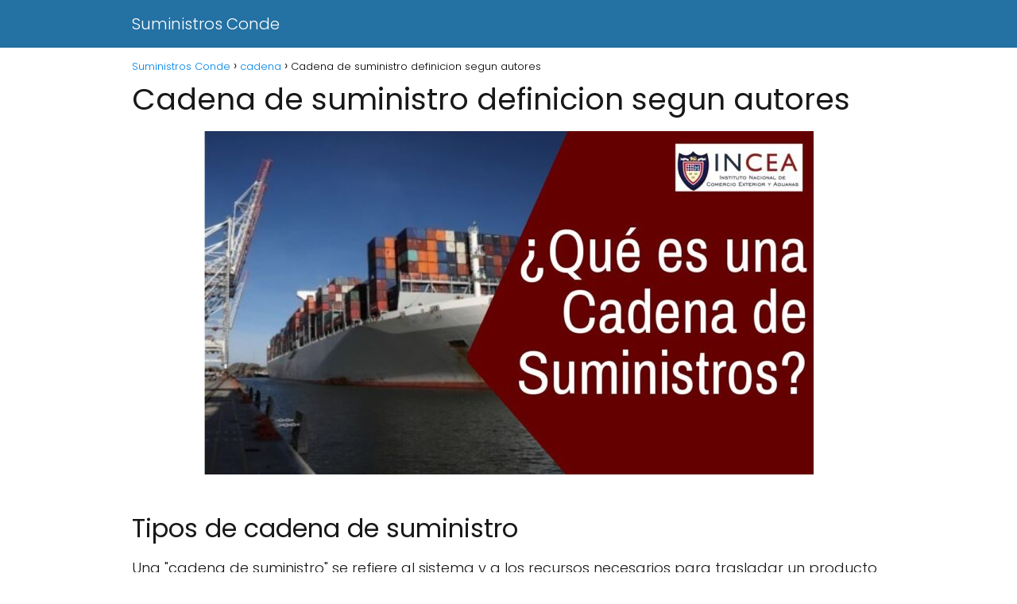

--- FILE ---
content_type: text/html; charset=UTF-8
request_url: https://suministrosconde.es/cadena/cadena-de-suministro-definicion-segun-autores/
body_size: 17218
content:
<!DOCTYPE html><html lang="es" id="html" prefix="og: https://ogp.me/ns#"><head><meta charset="UTF-8"/>
<script>var __ezHttpConsent={setByCat:function(src,tagType,attributes,category,force,customSetScriptFn=null){var setScript=function(){if(force||window.ezTcfConsent[category]){if(typeof customSetScriptFn==='function'){customSetScriptFn();}else{var scriptElement=document.createElement(tagType);scriptElement.src=src;attributes.forEach(function(attr){for(var key in attr){if(attr.hasOwnProperty(key)){scriptElement.setAttribute(key,attr[key]);}}});var firstScript=document.getElementsByTagName(tagType)[0];firstScript.parentNode.insertBefore(scriptElement,firstScript);}}};if(force||(window.ezTcfConsent&&window.ezTcfConsent.loaded)){setScript();}else if(typeof getEzConsentData==="function"){getEzConsentData().then(function(ezTcfConsent){if(ezTcfConsent&&ezTcfConsent.loaded){setScript();}else{console.error("cannot get ez consent data");force=true;setScript();}});}else{force=true;setScript();console.error("getEzConsentData is not a function");}},};</script>
<script>var ezTcfConsent=window.ezTcfConsent?window.ezTcfConsent:{loaded:false,store_info:false,develop_and_improve_services:false,measure_ad_performance:false,measure_content_performance:false,select_basic_ads:false,create_ad_profile:false,select_personalized_ads:false,create_content_profile:false,select_personalized_content:false,understand_audiences:false,use_limited_data_to_select_content:false,};function getEzConsentData(){return new Promise(function(resolve){document.addEventListener("ezConsentEvent",function(event){var ezTcfConsent=event.detail.ezTcfConsent;resolve(ezTcfConsent);});});}</script>
<script>if(typeof _setEzCookies!=='function'){function _setEzCookies(ezConsentData){var cookies=window.ezCookieQueue;for(var i=0;i<cookies.length;i++){var cookie=cookies[i];if(ezConsentData&&ezConsentData.loaded&&ezConsentData[cookie.tcfCategory]){document.cookie=cookie.name+"="+cookie.value;}}}}
window.ezCookieQueue=window.ezCookieQueue||[];if(typeof addEzCookies!=='function'){function addEzCookies(arr){window.ezCookieQueue=[...window.ezCookieQueue,...arr];}}
addEzCookies([{name:"ezoab_413095",value:"mod112-c; Path=/; Domain=suministrosconde.es; Max-Age=7200",tcfCategory:"store_info",isEzoic:"true",},{name:"ezosuibasgeneris-1",value:"06fa168d-85ca-4cd6-44ea-8cca7f2abb00; Path=/; Domain=suministrosconde.es; Expires=Sun, 24 Jan 2027 22:08:34 UTC; Secure; SameSite=None",tcfCategory:"understand_audiences",isEzoic:"true",}]);if(window.ezTcfConsent&&window.ezTcfConsent.loaded){_setEzCookies(window.ezTcfConsent);}else if(typeof getEzConsentData==="function"){getEzConsentData().then(function(ezTcfConsent){if(ezTcfConsent&&ezTcfConsent.loaded){_setEzCookies(window.ezTcfConsent);}else{console.error("cannot get ez consent data");_setEzCookies(window.ezTcfConsent);}});}else{console.error("getEzConsentData is not a function");_setEzCookies(window.ezTcfConsent);}</script><script type="text/javascript" data-ezscrex='false' data-cfasync='false'>window._ezaq = Object.assign({"edge_cache_status":12,"edge_response_time":369,"url":"https://suministrosconde.es/cadena/cadena-de-suministro-definicion-segun-autores/"}, typeof window._ezaq !== "undefined" ? window._ezaq : {});</script><script type="text/javascript" data-ezscrex='false' data-cfasync='false'>window._ezaq = Object.assign({"ab_test_id":"mod112-c"}, typeof window._ezaq !== "undefined" ? window._ezaq : {});window.__ez=window.__ez||{};window.__ez.tf={};</script><script type="text/javascript" data-ezscrex='false' data-cfasync='false'>window.ezDisableAds = true;</script>
<script data-ezscrex='false' data-cfasync='false' data-pagespeed-no-defer>var __ez=__ez||{};__ez.stms=Date.now();__ez.evt={};__ez.script={};__ez.ck=__ez.ck||{};__ez.template={};__ez.template.isOrig=true;window.__ezScriptHost="//www.ezojs.com";__ez.queue=__ez.queue||function(){var e=0,i=0,t=[],n=!1,o=[],r=[],s=!0,a=function(e,i,n,o,r,s,a){var l=arguments.length>7&&void 0!==arguments[7]?arguments[7]:window,d=this;this.name=e,this.funcName=i,this.parameters=null===n?null:w(n)?n:[n],this.isBlock=o,this.blockedBy=r,this.deleteWhenComplete=s,this.isError=!1,this.isComplete=!1,this.isInitialized=!1,this.proceedIfError=a,this.fWindow=l,this.isTimeDelay=!1,this.process=function(){f("... func = "+e),d.isInitialized=!0,d.isComplete=!0,f("... func.apply: "+e);var i=d.funcName.split("."),n=null,o=this.fWindow||window;i.length>3||(n=3===i.length?o[i[0]][i[1]][i[2]]:2===i.length?o[i[0]][i[1]]:o[d.funcName]),null!=n&&n.apply(null,this.parameters),!0===d.deleteWhenComplete&&delete t[e],!0===d.isBlock&&(f("----- F'D: "+d.name),m())}},l=function(e,i,t,n,o,r,s){var a=arguments.length>7&&void 0!==arguments[7]?arguments[7]:window,l=this;this.name=e,this.path=i,this.async=o,this.defer=r,this.isBlock=t,this.blockedBy=n,this.isInitialized=!1,this.isError=!1,this.isComplete=!1,this.proceedIfError=s,this.fWindow=a,this.isTimeDelay=!1,this.isPath=function(e){return"/"===e[0]&&"/"!==e[1]},this.getSrc=function(e){return void 0!==window.__ezScriptHost&&this.isPath(e)&&"banger.js"!==this.name?window.__ezScriptHost+e:e},this.process=function(){l.isInitialized=!0,f("... file = "+e);var i=this.fWindow?this.fWindow.document:document,t=i.createElement("script");t.src=this.getSrc(this.path),!0===o?t.async=!0:!0===r&&(t.defer=!0),t.onerror=function(){var e={url:window.location.href,name:l.name,path:l.path,user_agent:window.navigator.userAgent};"undefined"!=typeof _ezaq&&(e.pageview_id=_ezaq.page_view_id);var i=encodeURIComponent(JSON.stringify(e)),t=new XMLHttpRequest;t.open("GET","//g.ezoic.net/ezqlog?d="+i,!0),t.send(),f("----- ERR'D: "+l.name),l.isError=!0,!0===l.isBlock&&m()},t.onreadystatechange=t.onload=function(){var e=t.readyState;f("----- F'D: "+l.name),e&&!/loaded|complete/.test(e)||(l.isComplete=!0,!0===l.isBlock&&m())},i.getElementsByTagName("head")[0].appendChild(t)}},d=function(e,i){this.name=e,this.path="",this.async=!1,this.defer=!1,this.isBlock=!1,this.blockedBy=[],this.isInitialized=!0,this.isError=!1,this.isComplete=i,this.proceedIfError=!1,this.isTimeDelay=!1,this.process=function(){}};function c(e,i,n,s,a,d,c,u,f){var m=new l(e,i,n,s,a,d,c,f);!0===u?o[e]=m:r[e]=m,t[e]=m,h(m)}function h(e){!0!==u(e)&&0!=s&&e.process()}function u(e){if(!0===e.isTimeDelay&&!1===n)return f(e.name+" blocked = TIME DELAY!"),!0;if(w(e.blockedBy))for(var i=0;i<e.blockedBy.length;i++){var o=e.blockedBy[i];if(!1===t.hasOwnProperty(o))return f(e.name+" blocked = "+o),!0;if(!0===e.proceedIfError&&!0===t[o].isError)return!1;if(!1===t[o].isComplete)return f(e.name+" blocked = "+o),!0}return!1}function f(e){var i=window.location.href,t=new RegExp("[?&]ezq=([^&#]*)","i").exec(i);"1"===(t?t[1]:null)&&console.debug(e)}function m(){++e>200||(f("let's go"),p(o),p(r))}function p(e){for(var i in e)if(!1!==e.hasOwnProperty(i)){var t=e[i];!0===t.isComplete||u(t)||!0===t.isInitialized||!0===t.isError?!0===t.isError?f(t.name+": error"):!0===t.isComplete?f(t.name+": complete already"):!0===t.isInitialized&&f(t.name+": initialized already"):t.process()}}function w(e){return"[object Array]"==Object.prototype.toString.call(e)}return window.addEventListener("load",(function(){setTimeout((function(){n=!0,f("TDELAY -----"),m()}),5e3)}),!1),{addFile:c,addFileOnce:function(e,i,n,o,r,s,a,l,d){t[e]||c(e,i,n,o,r,s,a,l,d)},addDelayFile:function(e,i){var n=new l(e,i,!1,[],!1,!1,!0);n.isTimeDelay=!0,f(e+" ...  FILE! TDELAY"),r[e]=n,t[e]=n,h(n)},addFunc:function(e,n,s,l,d,c,u,f,m,p){!0===c&&(e=e+"_"+i++);var w=new a(e,n,s,l,d,u,f,p);!0===m?o[e]=w:r[e]=w,t[e]=w,h(w)},addDelayFunc:function(e,i,n){var o=new a(e,i,n,!1,[],!0,!0);o.isTimeDelay=!0,f(e+" ...  FUNCTION! TDELAY"),r[e]=o,t[e]=o,h(o)},items:t,processAll:m,setallowLoad:function(e){s=e},markLoaded:function(e){if(e&&0!==e.length){if(e in t){var i=t[e];!0===i.isComplete?f(i.name+" "+e+": error loaded duplicate"):(i.isComplete=!0,i.isInitialized=!0)}else t[e]=new d(e,!0);f("markLoaded dummyfile: "+t[e].name)}},logWhatsBlocked:function(){for(var e in t)!1!==t.hasOwnProperty(e)&&u(t[e])}}}();__ez.evt.add=function(e,t,n){e.addEventListener?e.addEventListener(t,n,!1):e.attachEvent?e.attachEvent("on"+t,n):e["on"+t]=n()},__ez.evt.remove=function(e,t,n){e.removeEventListener?e.removeEventListener(t,n,!1):e.detachEvent?e.detachEvent("on"+t,n):delete e["on"+t]};__ez.script.add=function(e){var t=document.createElement("script");t.src=e,t.async=!0,t.type="text/javascript",document.getElementsByTagName("head")[0].appendChild(t)};__ez.dot=__ez.dot||{};__ez.queue.addFileOnce('/detroitchicago/boise.js', '/detroitchicago/boise.js?gcb=195-0&cb=5', true, [], true, false, true, false);__ez.queue.addFileOnce('/parsonsmaize/abilene.js', '/parsonsmaize/abilene.js?gcb=195-0&cb=e80eca0cdb', true, [], true, false, true, false);__ez.queue.addFileOnce('/parsonsmaize/mulvane.js', '/parsonsmaize/mulvane.js?gcb=195-0&cb=e75e48eec0', true, ['/parsonsmaize/abilene.js'], true, false, true, false);__ez.queue.addFileOnce('/detroitchicago/birmingham.js', '/detroitchicago/birmingham.js?gcb=195-0&cb=539c47377c', true, ['/parsonsmaize/abilene.js'], true, false, true, false);</script>
<script data-ezscrex="false" type="text/javascript" data-cfasync="false">window._ezaq = Object.assign({"ad_cache_level":0,"adpicker_placement_cnt":0,"ai_placeholder_cache_level":0,"ai_placeholder_placement_cnt":-1,"article_category":"cadena","author":"admin","domain":"suministrosconde.es","domain_id":413095,"ezcache_level":1,"ezcache_skip_code":0,"has_bad_image":0,"has_bad_words":0,"is_sitespeed":0,"lt_cache_level":0,"publish_date":"2022-11-28","response_size":64842,"response_size_orig":59033,"response_time_orig":354,"template_id":120,"url":"https://suministrosconde.es/cadena/cadena-de-suministro-definicion-segun-autores/","word_count":0,"worst_bad_word_level":0}, typeof window._ezaq !== "undefined" ? window._ezaq : {});__ez.queue.markLoaded('ezaqBaseReady');</script>
<script type='text/javascript' data-ezscrex='false' data-cfasync='false'>
window.ezAnalyticsStatic = true;

function analyticsAddScript(script) {
	var ezDynamic = document.createElement('script');
	ezDynamic.type = 'text/javascript';
	ezDynamic.innerHTML = script;
	document.head.appendChild(ezDynamic);
}
function getCookiesWithPrefix() {
    var allCookies = document.cookie.split(';');
    var cookiesWithPrefix = {};

    for (var i = 0; i < allCookies.length; i++) {
        var cookie = allCookies[i].trim();

        for (var j = 0; j < arguments.length; j++) {
            var prefix = arguments[j];
            if (cookie.indexOf(prefix) === 0) {
                var cookieParts = cookie.split('=');
                var cookieName = cookieParts[0];
                var cookieValue = cookieParts.slice(1).join('=');
                cookiesWithPrefix[cookieName] = decodeURIComponent(cookieValue);
                break; // Once matched, no need to check other prefixes
            }
        }
    }

    return cookiesWithPrefix;
}
function productAnalytics() {
	var d = {"pr":[6],"omd5":"aa121cc48d598802633591a29a12f3da","nar":"risk score"};
	d.u = _ezaq.url;
	d.p = _ezaq.page_view_id;
	d.v = _ezaq.visit_uuid;
	d.ab = _ezaq.ab_test_id;
	d.e = JSON.stringify(_ezaq);
	d.ref = document.referrer;
	d.c = getCookiesWithPrefix('active_template', 'ez', 'lp_');
	if(typeof ez_utmParams !== 'undefined') {
		d.utm = ez_utmParams;
	}

	var dataText = JSON.stringify(d);
	var xhr = new XMLHttpRequest();
	xhr.open('POST','/ezais/analytics?cb=1', true);
	xhr.onload = function () {
		if (xhr.status!=200) {
            return;
		}

        if(document.readyState !== 'loading') {
            analyticsAddScript(xhr.response);
            return;
        }

        var eventFunc = function() {
            if(document.readyState === 'loading') {
                return;
            }
            document.removeEventListener('readystatechange', eventFunc, false);
            analyticsAddScript(xhr.response);
        };

        document.addEventListener('readystatechange', eventFunc, false);
	};
	xhr.setRequestHeader('Content-Type','text/plain');
	xhr.send(dataText);
}
__ez.queue.addFunc("productAnalytics", "productAnalytics", null, true, ['ezaqBaseReady'], false, false, false, true);
</script><base href="https://suministrosconde.es/cadena/cadena-de-suministro-definicion-segun-autores/"/><meta name="viewport" content="width=device-width, initial-scale=1.0, maximum-scale=2.0"/><style>img:is([sizes="auto" i], [sizes^="auto," i]) { contain-intrinsic-size: 3000px 1500px }</style><title>▷ Cadena de suministro definicion segun autores | Actualizado enero 2026</title><meta name="description" content="➤ Cadena de suministro definicion segun autores ☝ Una &#34;cadena de suministro&#34; se refiere al sistema y a los recursos necesarios para trasladar un producto o"/><meta name="robots" content="index, follow, max-snippet:-1, max-video-preview:-1, max-image-preview:large"/><link rel="canonical" href="https://suministrosconde.es/cadena/cadena-de-suministro-definicion-segun-autores/"/><meta property="og:locale" content="es_ES"/><meta property="og:type" content="article"/><meta property="og:title" content="▷ Cadena de suministro definicion segun autores | Actualizado enero 2026"/><meta property="og:description" content="➤ Cadena de suministro definicion segun autores ☝ Una &#34;cadena de suministro&#34; se refiere al sistema y a los recursos necesarios para trasladar un producto o"/><meta property="og:url" content="https://suministrosconde.es/cadena/cadena-de-suministro-definicion-segun-autores/"/><meta property="og:site_name" content="Suministros Conde"/><meta property="article:section" content="cadena"/><meta property="og:image" content="https://suministrosconde.es/wp-content/uploads/2022/11/la-cadena-de-suministro-que-es-ZZM1M9GmKI.jpg"/><meta property="og:image:secure_url" content="https://suministrosconde.es/wp-content/uploads/2022/11/la-cadena-de-suministro-que-es-ZZM1M9GmKI.jpg"/><meta property="og:image:width" content="768"/><meta property="og:image:height" content="432"/><meta property="og:image:alt" content="Cadena de suministro definicion segun autores"/><meta property="og:image:type" content="image/jpeg"/><meta property="article:published_time" content="2022-11-28T18:12:29+00:00"/><meta name="twitter:card" content="summary_large_image"/><meta name="twitter:title" content="▷ Cadena de suministro definicion segun autores | Actualizado enero 2026"/><meta name="twitter:description" content="➤ Cadena de suministro definicion segun autores ☝ Una &#34;cadena de suministro&#34; se refiere al sistema y a los recursos necesarios para trasladar un producto o"/><meta name="twitter:image" content="https://suministrosconde.es/wp-content/uploads/2022/11/la-cadena-de-suministro-que-es-ZZM1M9GmKI.jpg"/><meta name="twitter:label1" content="Escrito por"/><meta name="twitter:data1" content="admin"/><meta name="twitter:label2" content="Tiempo de lectura"/><meta name="twitter:data2" content="4 minutos"/> <script type="application/ld+json" class="rank-math-schema-pro">{"@context":"https://schema.org","@graph":[{"@type":["Person","Organization"],"@id":"https://suministrosconde.es/#person","name":"admin"},{"@type":"WebSite","@id":"https://suministrosconde.es/#website","url":"https://suministrosconde.es","name":"admin","publisher":{"@id":"https://suministrosconde.es/#person"},"inLanguage":"es"},{"@type":"ImageObject","@id":"https://suministrosconde.es/wp-content/uploads/2022/11/la-cadena-de-suministro-que-es-ZZM1M9GmKI.jpg","url":"https://suministrosconde.es/wp-content/uploads/2022/11/la-cadena-de-suministro-que-es-ZZM1M9GmKI.jpg","width":"768","height":"432","inLanguage":"es"},{"@type":"WebPage","@id":"https://suministrosconde.es/cadena/cadena-de-suministro-definicion-segun-autores/#webpage","url":"https://suministrosconde.es/cadena/cadena-de-suministro-definicion-segun-autores/","name":"\u25b7 Cadena de suministro definicion segun autores | Actualizado enero 2026","datePublished":"2022-11-28T18:12:29+00:00","dateModified":"2022-11-28T18:12:29+00:00","isPartOf":{"@id":"https://suministrosconde.es/#website"},"primaryImageOfPage":{"@id":"https://suministrosconde.es/wp-content/uploads/2022/11/la-cadena-de-suministro-que-es-ZZM1M9GmKI.jpg"},"inLanguage":"es"},{"@type":"Person","@id":"https://suministrosconde.es/cadena/cadena-de-suministro-definicion-segun-autores/#author","name":"admin","image":{"@type":"ImageObject","@id":"https://suministrosconde.es/wp-content/litespeed/avatar/1d7c9fc71183f158989430dd13111f48.jpg?ver=1769057359","url":"https://suministrosconde.es/wp-content/litespeed/avatar/1d7c9fc71183f158989430dd13111f48.jpg?ver=1769057359","caption":"admin","inLanguage":"es"},"sameAs":["https://suministrosconde.es"]},{"@type":"BlogPosting","headline":"\u25b7 Cadena de suministro definicion segun autores | Actualizado enero 2026","datePublished":"2022-11-28T18:12:29+00:00","dateModified":"2022-11-28T18:12:29+00:00","author":{"@id":"https://suministrosconde.es/cadena/cadena-de-suministro-definicion-segun-autores/#author","name":"admin"},"publisher":{"@id":"https://suministrosconde.es/#person"},"description":"\u27a4 Cadena de suministro definicion segun autores \u261d Una &quot;cadena de suministro&quot; se refiere al sistema y a los recursos necesarios para trasladar un producto o","name":"\u25b7 Cadena de suministro definicion segun autores | Actualizado enero 2026","@id":"https://suministrosconde.es/cadena/cadena-de-suministro-definicion-segun-autores/#richSnippet","isPartOf":{"@id":"https://suministrosconde.es/cadena/cadena-de-suministro-definicion-segun-autores/#webpage"},"image":{"@id":"https://suministrosconde.es/wp-content/uploads/2022/11/la-cadena-de-suministro-que-es-ZZM1M9GmKI.jpg"},"inLanguage":"es","mainEntityOfPage":{"@id":"https://suministrosconde.es/cadena/cadena-de-suministro-definicion-segun-autores/#webpage"}}]}</script> <link rel="alternate" type="application/rss+xml" title="Suministros Conde » Feed" href="https://suministrosconde.es/feed/"/><link data-optimized="2" rel="stylesheet" href="https://suministrosconde.es/wp-content/litespeed/css/c07ea13107df7a4df57c51b7c34e0247.css?ver=83724"/><style id="classic-theme-styles-inline-css" type="text/css">/*! This file is auto-generated */
.wp-block-button__link{color:#fff;background-color:#32373c;border-radius:9999px;box-shadow:none;text-decoration:none;padding:calc(.667em + 2px) calc(1.333em + 2px);font-size:1.125em}.wp-block-file__button{background:#32373c;color:#fff;text-decoration:none}</style><style id="asap-style-inline-css" type="text/css">body {font-family: 'Poppins', sans-serif !important;background: #FFFFFF;font-weight: 300 !important;}h1,h2,h3,h4,h5,h6 {font-family: 'Poppins', sans-serif !important;font-weight: 400;line-height: 1.3;}h1 {color:#181818}h2,h5,h6{color:#181818}h3{color:#181818}h4{color:#181818}.home-categories .article-loop:hover h3,.home-categories .article-loop:hover p {color:#181818 !important;}.grid-container .grid-item h2 {font-family: 'Poppins', sans-serif !important;font-weight: 700;font-size: 25px !important;line-height: 1.3;}.design-3 .grid-container .grid-item h2,.design-3 .grid-container .grid-item h2 {font-size: 25px !important;}.home-categories h2 {font-family: 'Poppins', sans-serif !important;font-weight: 700;font-size: calc(25px - 4px) !important;line-height: 1.3;}.home-categories .featured-post h3 {font-family: 'Poppins', sans-serif !important;font-weight: 700 !important;font-size: 25px !important;line-height: 1.3;}.home-categories .article-loop h3,.home-categories .regular-post h3 {font-family: 'Poppins', sans-serif !important;font-weight: 300 !important;}.home-categories .regular-post h3 {font-size: calc(18px - 1px) !important;}.home-categories .article-loop h3,.design-3 .home-categories .regular-post h3 {font-size: 18px !important;}.article-loop p,.article-loop h2,.article-loop h3,.article-loop h4,.article-loop span.entry-title, .related-posts p,.last-post-sidebar p,.woocommerce-loop-product__title {font-family: 'Poppins', sans-serif !important;font-size: 18px !important;font-weight: 300 !important;}.article-loop-featured p,.article-loop-featured h2,.article-loop-featured h3 {font-family: 'Poppins', sans-serif !important;font-size: 18px !important;font-weight: bold !important;}.article-loop .show-extract p,.article-loop .show-extract span {font-family: 'Poppins', sans-serif !important;font-weight: 300 !important;}.home-categories .content-area .show-extract p {font-size: calc(18px - 2px) !important;}a {color: #0183e4;}.the-content .post-index span,.des-category .post-index span {font-size:18px;}.the-content .post-index li,.the-content .post-index a,.des-category .post-index li,.des-category .post-index a,.comment-respond > p > span > a,.asap-pros-cons-title span,.asap-pros-cons ul li span,.woocommerce #reviews #comments ol.commentlist li .comment-text p,.woocommerce #review_form #respond p,.woocommerce .comment-reply-title,.woocommerce form .form-row label, .woocommerce-page form .form-row label {font-size: calc(18px - 2px);}.content-tags a,.tagcloud a {border:1px solid #0183e4;}.content-tags a:hover,.tagcloud a:hover {color: #0183e499;}p,.the-content ul li,.the-content ol li,.content-wc ul li.content-wc ol li {color: #181818;font-size: 18px;line-height: 1.6;}.comment-author cite,.primary-sidebar ul li a,.woocommerce ul.products li.product .price,span.asap-author,.content-cluster .show-extract span,.home-categories h2 a {color: #181818;}.comment-body p,#commentform input,#commentform textarea{font-size: calc(18px - 2px);}.social-title,.primary-sidebar ul li a {font-size: calc(18px - 3px);}.breadcrumb a,.breadcrumb span,.woocommerce .woocommerce-breadcrumb {font-size: calc(18px - 5px);}.content-footer p,.content-footer li,.content-footer .widget-bottom-area,.search-header input:not([type=submit]):not([type=radio]):not([type=checkbox]):not([type=file]) {font-size: calc(18px - 4px) !important;}.search-header input:not([type=submit]):not([type=radio]):not([type=checkbox]):not([type=file]) {border:1px solid #FFFFFF26 !important;}h1 {font-size: 38px;}.archive .content-loop h1 {font-size: calc(38px - 2px);}.asap-hero h1 {font-size: 32px;}h2 {font-size: 32px;}h3 {font-size: 28px;}h4 {font-size: 23px;}.site-header,#cookiesbox {background: #2471a3;}.site-header-wc a span.count-number {border:1px solid #FFFFFF;}.content-footer {background: #2471a3;}.comment-respond > p,.area-comentarios ol > p,.error404 .content-loop p + p,.search .content-loop .search-home + p {border-bottom:1px solid #2471a3}.home-categories h2:after {background: #2471a3}.pagination a,.nav-links a,.woocommerce #respond input#submit,.woocommerce a.button, .woocommerce button.button,.woocommerce input.button,.woocommerce #respond input#submit.alt,.woocommerce a.button.alt,.woocommerce button.button.alt,.woocommerce input.button.alt,.wpcf7-form input.wpcf7-submit {background: #2471a3;color: #FFFFFF !important;}.woocommerce div.product .woocommerce-tabs ul.tabs li.active {border-bottom: 2px solid #2471a3;}.pagination a:hover,.nav-links a:hover {background: #2471a3B3;}.article-loop a span.entry-title{color:#181818 !important;}.article-loop a:hover p,.article-loop a:hover h2,.article-loop a:hover h3,.article-loop a:hover span.entry-title,.home-categories-h2 h2 a:hover {color: #0183e4 !important;}.article-loop.custom-links a:hover span.entry-title,.asap-loop-horizontal .article-loop a:hover span.entry-title {color: #181818 !important;}#commentform input,#commentform textarea {border: 2px solid #2471a3;font-weight: 300 !important;}.content-loop,.content-loop-design {max-width: 980px;}.site-header-content,.site-header-content-top {max-width: 980px;}.content-footer {max-width: calc(980px - 32px); }.content-footer-social {background: #2471a31A;}.content-single {max-width: 980px;}.content-page {max-width: 980px;}.content-wc {max-width: 980px;}.reply a,.go-top {background: #2471a3;color: #FFFFFF;}.reply a {border: 2px solid #2471a3;}#commentform input[type=submit] {background: #2471a3;color: #FFFFFF;}.site-header a,header,header label,.site-name h1 {color: #FFFFFF;}.content-footer a,.content-footer p,.content-footer .widget-area,.content-footer .widget-content-footer-bottom {color: #FFFFFF;}header .line {background: #FFFFFF;}.site-logo img {max-width: 160px;width:100%;}.content-footer .logo-footer img {max-width: 160px;}.search-header {margin-left: 0px;}.primary-sidebar {width:300px;}p.sidebar-title {font-size:calc(18px + 1px);}.comment-respond > p,.area-comentarios ol > p,.asap-subtitle p {font-size:calc(18px + 2px);}.popular-post-sidebar ol a {color:#181818;font-size:calc(18px - 2px);}.popular-post-sidebar ol li:before,.primary-sidebar div ul li:before {border-color: #2471a3;}.search-form input[type=submit] {background:#2471a3;}.search-form {border:2px solid #2471a3;}.sidebar-title:after {background:#2471a3;}.single-nav .nav-prev a:before, .single-nav .nav-next a:before {border-color:#2471a3;}.single-nav a {color:#181818;font-size:calc(18px - 3px);}.the-content .post-index {border-top:2px solid #2471a3;}.the-content .post-index #show-table {color:#0183e4;font-size: calc(18px - 3px);font-weight: 300;}.the-content .post-index .btn-show {font-size: calc(18px - 3px) !important;}.search-header form {width:200px;}.site-header .site-header-wc svg {stroke:#FFFFFF;}.item-featured {color:#FFFFFF;background:#e88330;}.item-new {color:#FFFFFF;background:#e83030;}.asap-style1.asap-popular ol li:before {border:1px solid #181818;}.asap-style2.asap-popular ol li:before {border:2px solid #2471a3;}.category-filters a.checked .checkbox {background-color: #2471a3; border-color: #2471a3;background-image: url('data:image/svg+xml;charset=UTF-8,<svg viewBox="0 0 16 16" fill="%23FFFFFF" xmlns="http://www.w3.org/2000/svg"><path d="M5.5 11.793l-3.646-3.647.708-.707L5.5 10.379l6.646-6.647.708.707-7.354 7.354z"/></svg>');}.category-filters a:hover .checkbox {border-color: #2471a3;}.design-2 .content-area.latest-post-container,.design-3 .regular-posts {grid-template-columns: repeat(3, 1fr);}.checkbox .check-table svg {stroke:#2471a3;}.article-content {height:196px;}.content-thin .content-cluster .article-content {height:160px !important;}.last-post-sidebar .article-content {height: 140px;margin-bottom: 8px}.related-posts .article-content {height: 120px;}.asap-box-design .related-posts .article-content {min-height:120px !important;}.asap-box-design .content-thin .content-cluster .article-content {heigth:160px !important;min-height:160px !important;}@media (max-width:1050px) { .last-post-sidebar .article-content,.related-posts .article-content {height: 150px !important}}@media (max-width: 480px) {.article-content {height: 180px}}@media (min-width:480px){.asap-box-design .article-content:not(.asap-box-design .last-post-sidebar .article-content) {min-height:196px;}.asap-loop-horizontal .content-thin .asap-columns-1 .content-cluster .article-image,.asap-loop-horizontal .content-thin .asap-columns-1 .content-cluster .article-content {height:100% !important;}.asap-loop-horizontal .asap-columns-1 .article-image:not(.asap-loop-horizontal .last-post-sidebar .asap-columns-1 .article-image), .asap-loop-horizontal .asap-columns-1 .article-content:not(.asap-loop-horizontal .last-post-sidebar .asap-columns-1 .article-content) {height:100% !important;}.asap-loop-horizontal .asap-columns-2 .article-image,.asap-loop-horizontal .asap-columns-2 .article-content,.asap-loop-horizontal .content-thin .asap-columns-2 .content-cluster .article-image,.asap-loop-horizontal .content-thin .asap-columns-2 .content-cluster .article-content {min-height:140px !important;height:100% !important;}.asap-loop-horizontal .asap-columns-3 .article-image,.asap-loop-horizontal .asap-columns-3 .article-content,.asap-loop-horizontal .content-thin .asap-columns-3 .content-cluster .article-image,.asap-loop-horizontal .content-thin .asap-columns-3 .content-cluster .article-content {min-height:120px !important;height:100% !important;}.asap-loop-horizontal .asap-columns-4 .article-image,.asap-loop-horizontal .asap-columns-4 .article-content,.asap-loop-horizontal .content-thin .asap-columns-4 .content-cluster .article-image,.asap-loop-horizontal .content-thin .asap-columns-4.content-cluster .article-content {min-height:100px !important;height:100% !important;}.asap-loop-horizontal .asap-columns-5 .article-image,.asap-loop-horizontal .asap-columns-5 .article-content,.asap-loop-horizontal .content-thin .asap-columns-5 .content-cluster .article-image,.asap-loop-horizontal .content-thin .asap-columns-5 .content-cluster .article-content {min-height:90px !important;height:100% !important;}}.article-loop .article-image,.article-loop a p,.article-loop img,.article-image-featured,input,textarea,a { transition:all .2s; }.article-loop:hover .article-image,.article-loop:hover img{transform:scale(1.05) }@media(max-width: 480px) {h1, .archive .content-loop h1 {font-size: calc(38px - 8px);}.asap-hero h1 {font-size: calc(32px - 8px);}h2 {font-size: calc(32px - 4px);}h3 {font-size: calc(28px - 4px);}}@media(min-width:1050px) {.content-thin {width: calc(95% - 300px);}#menu>ul {font-size: calc(18px - 2px);} #menu ul .menu-item-has-children:after {border: solid #FFFFFF;border-width: 0 2px 2px 0;}}@media(max-width:1050px) {#menu ul li .sub-menu li a:hover { color:#0183e4 !important;}#menu ul>li ul>li>a{font-size: calc(18px - 2px);}} .asap-box-design .last-post-sidebar .article-content { min-height:140px;}.asap-box-design .last-post-sidebar .article-loop {margin-bottom:.85rem !important;} .asap-box-design .last-post-sidebar article:last-child { margin-bottom:2rem !important;}.asap-date-loop {font-size: calc(18px - 5px) !important;text-align:center;}.the-content h2:before,.the-content h2 span:before {margin-top: -70px;height: 70px; }.content-footer {padding:0;}.content-footer p {margin-bottom:0 !important;}.content-footer .widget-area,.content-footer .widget-bottom-area {margin-bottom: 0rem;padding:1rem;}.content-footer li:first-child:before {content: '';padding: 0;}.content-footer li:before {content: '|';padding: 0 7px 0 5px;color: #fff;opacity: .4;}.content-footer li {list-style-type: none;display: inline;font-size: 15px;}.content-footer .widget-title,.content-footer .widget-bottom-title {display: none;}.content-footer {background: #2471a3;}.content-footer-social {max-width: calc(980px - 32px);}.search-header input {background:#FFFFFF !important;}.search-header button.s-btn,.search-header input::placeholder {color: #484848 !important;opacity:1 !important;}.search-header button.s-btn:hover {opacity:.7 !important;}.search-header input:not([type=submit]):not([type=radio]):not([type=checkbox]):not([type=file]) {border-color: #FFFFFF !important;}@media(min-width:768px) {.design-1 .grid-container .grid-item.item-2 h2,.design-1 .grid-container .grid-item.item-4 h2 {font-size: calc(25px - 8px) !important;}}</style> <script type="text/javascript" src="https://suministrosconde.es/wp-includes/js/jquery/jquery.min.js" id="jquery-core-js"></script> <link rel="shortlink" href="https://suministrosconde.es/?p=1781"/><link rel="alternate" title="oEmbed (JSON)" type="application/json+oembed" href="https://suministrosconde.es/wp-json/oembed/1.0/embed?url=https%3A%2F%2Fsuministrosconde.es%2Fcadena%2Fcadena-de-suministro-definicion-segun-autores%2F"/><link rel="alternate" title="oEmbed (XML)" type="text/xml+oembed" href="https://suministrosconde.es/wp-json/oembed/1.0/embed?url=https%3A%2F%2Fsuministrosconde.es%2Fcadena%2Fcadena-de-suministro-definicion-segun-autores%2F&amp;format=xml"/> <script async="" src="https://pagead2.googlesyndication.com/pagead/js/adsbygoogle.js?client=ca-pub-6371773910812620" crossorigin="anonymous"></script> <style>#related_posts_thumbnails li {
                border-right: 1px solid #dddddd;
                background-color: #ffffff            }

            #related_posts_thumbnails li:hover {
                background-color: #eeeeee;
            }

            .relpost_content {
                font-size: 12px;
                color: #333333;
            }

            .relpost-block-single {
                background-color: #ffffff;
                border-right: 1px solid #dddddd;
                border-left: 1px solid #dddddd;
                margin-right: -1px;
            }

            .relpost-block-single:hover {
                background-color: #eeeeee;
            }</style><meta name="theme-color" content="#2471a3"/><link rel="preload" as="image" href="https://suministrosconde.es/wp-content/uploads/2022/11/la-cadena-de-suministro-que-es-ZZM1M9GmKI.jpg"/><style>@font-face {
            font-family: "Poppins";
            font-style: normal;
            font-weight: 300;
            src: local(""),
            url("https://suministrosconde.es/wp-content/themes/asaptheme/assets/fonts/poppins-300.woff2") format("woff2"),
            url("https://suministrosconde.es/wp-content/themes/asaptheme/assets/fonts/poppins-300.woff") format("woff");
            font-display: swap;
        } @font-face {
            font-family: "Poppins";
            font-style: normal;
            font-weight: 700;
            src: local(""),
            url("https://suministrosconde.es/wp-content/themes/asaptheme/assets/fonts/poppins-700.woff2") format("woff2"),
            url("https://suministrosconde.es/wp-content/themes/asaptheme/assets/fonts/poppins-700.woff") format("woff");
            font-display: swap;
        } @font-face {
            font-family: "Poppins";
            font-style: normal;
            font-weight: 400;
            src: local(""),
            url("https://suministrosconde.es/wp-content/themes/asaptheme/assets/fonts/poppins-400.woff2") format("woff2"),
            url("https://suministrosconde.es/wp-content/themes/asaptheme/assets/fonts/poppins-400.woff") format("woff");
            font-display: swap;
        }</style> <script type="application/ld+json">{"@context":"http:\/\/schema.org","@type":"Organization","name":"Suministros Conde","alternateName":"Suministros Conde","url":"https:\/\/suministrosconde.es"}</script>  <script type="application/ld+json">{"@context":"https:\/\/schema.org","@type":"Article","mainEntityOfPage":{"@type":"WebPage","@id":"https:\/\/suministrosconde.es\/cadena\/cadena-de-suministro-definicion-segun-autores\/"},"headline":"Cadena de suministro definicion segun autores","image":{"@type":"ImageObject","url":"https:\/\/suministrosconde.es\/wp-content\/uploads\/2022\/11\/la-cadena-de-suministro-que-es-ZZM1M9GmKI.jpg"},"author":{"@type":"Person","name":"admin","sameAs":"https:\/\/suministrosconde.es\/author\/diveclub\/"},"publisher":{"@type":"Organization","name":"Suministros Conde"},"datePublished":"2022-11-28T18:12:29+00:00","dateModified":"2022-11-28T18:12:29+00:00"}</script> <link rel="icon" href="https://suministrosconde.es/wp-content/uploads/2023/12/cropped-suministros-conde-150x150.png" sizes="32x32"/><link rel="icon" href="https://suministrosconde.es/wp-content/uploads/2023/12/cropped-suministros-conde.png" sizes="192x192"/><link rel="apple-touch-icon" href="https://suministrosconde.es/wp-content/uploads/2023/12/cropped-suministros-conde.png"/><meta name="msapplication-TileImage" content="https://suministrosconde.es/wp-content/uploads/2023/12/cropped-suministros-conde.png"/><script type='text/javascript'>
var ezoTemplate = 'old_site_noads';
var ezouid = '1';
var ezoFormfactor = '1';
</script><script data-ezscrex="false" type='text/javascript'>
var soc_app_id = '0';
var did = 413095;
var ezdomain = 'suministrosconde.es';
var ezoicSearchable = 1;
</script></head><body data-rsssl="1" class="wp-singular single postid-1781 wp-theme-asaptheme"><header class="site-header"><div class="site-header-content"><div class="site-name">
<a href="https://suministrosconde.es/">Suministros Conde</a></div><div><nav id="menu" itemscope="itemscope" itemtype="http://schema.org/SiteNavigationElement" role="navigation"></nav></div></div></header><main class="content-single"><article class="article-full"><div role="navigation" aria-label="Breadcrumbs" class="breadcrumb-trail breadcrumbs" itemprop="breadcrumb"><ul class="breadcrumb" itemscope="" itemtype="http://schema.org/BreadcrumbList"><meta name="numberOfItems" content="3"/><meta name="itemListOrder" content="Ascending"/><li itemprop="itemListElement" itemscope="" itemtype="http://schema.org/ListItem" class="trail-item trail-begin"><a href="https://suministrosconde.es/" rel="home" itemprop="item"><span itemprop="name">Suministros Conde</span></a><meta itemprop="position" content="1"/></li><li itemprop="itemListElement" itemscope="" itemtype="http://schema.org/ListItem" class="trail-item"><a href="https://suministrosconde.es/cadena/" itemprop="item"><span itemprop="name">cadena</span></a><meta itemprop="position" content="2"/></li><li itemprop="itemListElement" itemscope="" itemtype="http://schema.org/ListItem" class="trail-item trail-end"><span itemprop="name">Cadena de suministro definicion segun autores</span><meta itemprop="position" content="3"/></li></ul></div><h1>Cadena de suministro definicion segun autores</h1><div class="post-thumbnail"><img data-lazyloaded="1" data-placeholder-resp="768x432" src="[data-uri]" width="768" height="432" data-src="https://suministrosconde.es/wp-content/uploads/2022/11/la-cadena-de-suministro-que-es-ZZM1M9GmKI.jpg" class="attachment-large size-large wp-post-image" alt="" decoding="async" fetchpriority="high"/></div><div class="the-content"><div itemscope="" itemtype="https://schema.org/FAQPage"><h2>Tipos de cadena de suministro</h2><p>Una &#34;cadena de suministro&#34; se refiere al sistema y a los recursos necesarios para trasladar un producto o servicio del proveedor al cliente. El concepto de &#34;cadena de valor&#34; se basa en esto para considerar también la forma en que se añade valor a lo largo de la cadena, tanto al producto/servicio como a los actores implicados. Desde el punto de vista de la sostenibilidad, la &#34;cadena de valor&#34; es más atractiva, ya que hace referencia explícita a las partes interesadas internas y externas en el proceso de creación de valor.</p><p>Además, fomenta una perspectiva de ciclo de vida completo y no sólo se centra en la adquisición (previa) de insumos. El valor se suele utilizar en un sentido estrictamente económico, pero puede interpretarse de manera que abarque &#34;valores&#34;, es decir, preocupaciones éticas y morales, así como otros valores de utilidad no monetarios, como el cierre de los circuitos de materiales, la prestación de servicios de los ecosistemas y el valor añadido para el cliente.</p><p>O aprender en línea. El curso corto online de Gestión de la Cadena de Suministro le proporciona las herramientas para construir cadenas de suministro más resistentes y eficientes en un contexto global que evoluciona rápidamente. Disponibles íntegramente en línea, en cualquier parte del mundo, nuestros cursos flexibles a tiempo parcial permiten a las personas y a las organizaciones dirigirlos, a su propio ritmo o aprendiendo con otros, con la ayuda de un tutor. Obtenga más información.</p><div style="float: none;clear: both;width: 100%;position: relative;padding-bottom: 56.25%;padding-top: 25px;height: 0;"><iframe data-lazyloaded="1" src="about:blank" loading="lazy" style="position: absolute; top: 0; left: 0; width: 100%;height: 100%;" data-src="https://www.youtube.com/embed/-ZZM1M9GmKI" frameborder="0" allowfullscreen="allowfullscreen"></iframe></div><p></p><h3>Pasos de la cadena de suministro</h3><p>En el comercio, una cadena de suministro es una red de instalaciones que adquieren materias primas, las transforman en bienes intermedios y luego en productos finales a los clientes a través de un sistema de distribución. Se refiere a la red de organizaciones, personas, actividades, información y recursos que participan en la entrega de un producto o servicio a un consumidor[1] Las actividades de la cadena de suministro implican la transformación de recursos naturales, materias primas y componentes en un producto acabado y la entrega del mismo al cliente final[2] En los sistemas sofisticados de la cadena de suministro, los productos usados pueden volver a entrar en la cadena de suministro en cualquier punto donde el valor residual sea reciclable. Las cadenas de suministro enlazan las cadenas de valor[3] Los proveedores de una cadena de suministro suelen estar clasificados por &#34;niveles&#34;, con proveedores de primer nivel que suministran directamente al cliente, proveedores de segundo nivel que suministran al primer nivel, y así sucesivamente[4].</p><div style="clear:both; margin-top:0em; margin-bottom:1em;"><a href="https://suministrosconde.es/cadena/cadenas-globales-de-suministro/" target="_self" rel="dofollow" class="udeee949e8dff7645492ec9e0c1659889"><style>.udeee949e8dff7645492ec9e0c1659889 { padding:0px; margin: 0; padding-top:1em!important; padding-bottom:1em!important; width:100%; display: block; font-weight:bold; background-color:inherit; border:0!important; border-left:4px solid inherit!important; box-shadow: 0 1px 2px rgba(0, 0, 0, 0.17); -moz-box-shadow: 0 1px 2px rgba(0, 0, 0, 0.17); -o-box-shadow: 0 1px 2px rgba(0, 0, 0, 0.17); -webkit-box-shadow: 0 1px 2px rgba(0, 0, 0, 0.17); text-decoration:none; } .udeee949e8dff7645492ec9e0c1659889:active, .udeee949e8dff7645492ec9e0c1659889:hover { opacity: 1; transition: opacity 250ms; webkit-transition: opacity 250ms; text-decoration:none; } .udeee949e8dff7645492ec9e0c1659889 { transition: background-color 250ms; webkit-transition: background-color 250ms; opacity: 1; transition: opacity 250ms; webkit-transition: opacity 250ms; } .udeee949e8dff7645492ec9e0c1659889 .ctaText { font-weight:bold; color:inherit; text-decoration:none; font-size: 16px; } .udeee949e8dff7645492ec9e0c1659889 .postTitle { color:inherit; text-decoration: underline!important; font-size: 16px; } .udeee949e8dff7645492ec9e0c1659889:hover .postTitle { text-decoration: underline!important; }</style><div style="padding-left:1em; padding-right:1em;"><span class="ctaText"></span>  <span class="postTitle">Cadenas globales de suministro</span></div></a></div><p>Una cadena de suministro típica comienza con la regulación ecológica, biológica y política de los recursos naturales,[aclaración necesaria] seguida de la extracción humana de la materia prima, e incluye varios eslabones de producción (por ejemplo, la construcción de componentes, el ensamblaje y la fusión) antes de pasar a varias capas de instalaciones de almacenamiento de tamaño cada vez menor y ubicaciones geográficas cada vez más remotas, para llegar finalmente al consumidor. Al final de la cadena de suministro, los materiales y los productos acabados sólo fluyen allí debido al comportamiento del cliente al final de la cadena;[6] los académicos Alan Harrison y Janet Godsell sostienen que &#34;los procesos de la cadena de suministro</p><h3>Ejemplo de cadena de suministro</h3><p>En el comercio, la gestión de la cadena de suministro (SCM) es la gestión del flujo de bienes y servicios[2], incluidos todos los procesos que transforman las materias primas en productos finales[3] entre empresas y lugares. Puede incluir el movimiento y el almacenamiento de materias primas, el inventario de trabajos en curso, los productos acabados y el cumplimiento de los pedidos de principio a fin, desde el punto de origen hasta el punto de consumo. Las redes, los canales y los nodos empresariales interconectados, interrelacionados o interconectados se combinan en el suministro de productos y servicios requeridos por los clientes finales en una cadena de suministro[4].</p><div style="clear:both; margin-top:0em; margin-bottom:1em;"><a href="https://suministrosconde.es/cadena/ataques-a-la-cadena-de-suministro/" target="_self" rel="dofollow" class="u1c49c27ef2242c145efe6a2858cee7e0"><style>.u1c49c27ef2242c145efe6a2858cee7e0 { padding:0px; margin: 0; padding-top:1em!important; padding-bottom:1em!important; width:100%; display: block; font-weight:bold; background-color:inherit; border:0!important; border-left:4px solid inherit!important; box-shadow: 0 1px 2px rgba(0, 0, 0, 0.17); -moz-box-shadow: 0 1px 2px rgba(0, 0, 0, 0.17); -o-box-shadow: 0 1px 2px rgba(0, 0, 0, 0.17); -webkit-box-shadow: 0 1px 2px rgba(0, 0, 0, 0.17); text-decoration:none; } .u1c49c27ef2242c145efe6a2858cee7e0:active, .u1c49c27ef2242c145efe6a2858cee7e0:hover { opacity: 1; transition: opacity 250ms; webkit-transition: opacity 250ms; text-decoration:none; } .u1c49c27ef2242c145efe6a2858cee7e0 { transition: background-color 250ms; webkit-transition: background-color 250ms; opacity: 1; transition: opacity 250ms; webkit-transition: opacity 250ms; } .u1c49c27ef2242c145efe6a2858cee7e0 .ctaText { font-weight:bold; color:inherit; text-decoration:none; font-size: 16px; } .u1c49c27ef2242c145efe6a2858cee7e0 .postTitle { color:inherit; text-decoration: underline!important; font-size: 16px; } .u1c49c27ef2242c145efe6a2858cee7e0:hover .postTitle { text-decoration: underline!important; }</style><div style="padding-left:1em; padding-right:1em;"><span class="ctaText"></span>  <span class="postTitle">Ataques a la cadena de suministro</span></div></a></div><p>La gestión de la cadena de suministro se ha definido como &#34;el diseño, la planificación, la ejecución, el control y el seguimiento de las actividades de la cadena de suministro con el objetivo de crear valor neto, construir una infraestructura competitiva, aprovechar la logística mundial, sincronizar la oferta con la demanda y medir el rendimiento a nivel global&#34;[5][6].</p><p>Aunque tiene los mismos objetivos que la ingeniería de la cadena de suministro, la gestión de la cadena de suministro se centra en un enfoque más tradicional basado en la gestión y los negocios, mientras que la ingeniería de la cadena de suministro se centra en uno basado en modelos matemáticos[12].</p><h3>Áreas de la cadena de suministro</h3><p>Una cadena de suministro consiste en un proceso gradual que una organización lleva a cabo para convertir sus materias primas en productos acabados vendibles. El concepto puede explicarse fácilmente con la ayuda de un diagrama de la cadena de suministro que incluya detalles sobre las materias primas, los procesos, la información y otras actividades vitales. Conozcamos qué es una cadena de suministro y cómo elaborar su diagrama específico aquí mismo.</p><div style="clear:both; margin-top:0em; margin-bottom:1em;"><a href="https://suministrosconde.es/cadena/transformando-la-cadena-de-suministro/" target="_self" rel="dofollow" class="u79d40dade80c67c9d124c33a3a3cf559"><style>.u79d40dade80c67c9d124c33a3a3cf559 { padding:0px; margin: 0; padding-top:1em!important; padding-bottom:1em!important; width:100%; display: block; font-weight:bold; background-color:inherit; border:0!important; border-left:4px solid inherit!important; box-shadow: 0 1px 2px rgba(0, 0, 0, 0.17); -moz-box-shadow: 0 1px 2px rgba(0, 0, 0, 0.17); -o-box-shadow: 0 1px 2px rgba(0, 0, 0, 0.17); -webkit-box-shadow: 0 1px 2px rgba(0, 0, 0, 0.17); text-decoration:none; } .u79d40dade80c67c9d124c33a3a3cf559:active, .u79d40dade80c67c9d124c33a3a3cf559:hover { opacity: 1; transition: opacity 250ms; webkit-transition: opacity 250ms; text-decoration:none; } .u79d40dade80c67c9d124c33a3a3cf559 { transition: background-color 250ms; webkit-transition: background-color 250ms; opacity: 1; transition: opacity 250ms; webkit-transition: opacity 250ms; } .u79d40dade80c67c9d124c33a3a3cf559 .ctaText { font-weight:bold; color:inherit; text-decoration:none; font-size: 16px; } .u79d40dade80c67c9d124c33a3a3cf559 .postTitle { color:inherit; text-decoration: underline!important; font-size: 16px; } .u79d40dade80c67c9d124c33a3a3cf559:hover .postTitle { text-decoration: underline!important; }</style><div style="padding-left:1em; padding-right:1em;"><span class="ctaText"></span>  <span class="postTitle">Transformando la cadena de suministro</span></div></a></div><p>Una cadena de suministro consiste en un proceso gradual que una organización lleva a cabo para convertir sus materias primas en productos acabados vendibles. El concepto puede explicarse fácilmente con la ayuda de un diagrama de la cadena de suministro que incluya detalles sobre las materias primas, los procesos, la información y otras actividades vitales. Conozcamos aquí qué es una cadena de suministro y cómo elaborar su diagrama específico.</p><p>Además, el proceso de movimiento desde los proveedores hasta los fabricantes se conoce como upstream, mientras que la segunda etapa en la que el producto final llega a los clientes finales se denomina downstream. El concepto nos ayuda a entender la logística que hay detrás de la fabricación, la distribución y la gestión general de los productos/servicios de una organización.</p></div><div class="relpost-thumb-wrapper"><div class="relpost-thumb-container"><style>.relpost-block-single-image, .relpost-post-image { margin-bottom: 10px; }</style><h4>Relacionados</h4><div style="clear: both"></div><div style="clear: both"></div><div class="relpost-block-container relpost-block-column-layout" style="--relposth-columns: 3;--relposth-columns_t: 2; --relposth-columns_m: 2"><a href="https://suministrosconde.es/cadena/historia-de-la-cadena-de-suministro/" class="relpost-block-single"><div class="relpost-custom-block-single"><div class="relpost-block-single-image rpt-lazyload" aria-hidden="true" role="img" data-bg="https://suministrosconde.es/wp-content/uploads/2022/11/K2r2W2v72ik-150x150.jpg" style="background: transparent no-repeat scroll 0% 0%; width: 150px; height: 150px; aspect-ratio: 1/1;"></div><div class="relpost-block-single-text" style="height: 75px;font-family: Arial;  font-size: 12px;  color: #333333;"><h2 class="relpost_card_title">Historia de la cadena de suministro</h2></div></div></a><a href="https://suministrosconde.es/cadena/cadena-de-suministro-de-burger-king/" class="relpost-block-single"><div class="relpost-custom-block-single"><div class="relpost-block-single-image rpt-lazyload" aria-hidden="true" role="img" data-bg="https://suministrosconde.es/wp-content/plugins/related-posts-thumbnails/img/default.png" style="background: transparent no-repeat scroll 0% 0%; width: 150px; height: 150px; aspect-ratio: 1/1;"></div><div class="relpost-block-single-text" style="height: 75px;font-family: Arial;  font-size: 12px;  color: #333333;"><h2 class="relpost_card_title">Cadena de suministro de burger king</h2></div></div></a><a href="https://suministrosconde.es/cadena/coca-cola-cadena-de-suministro/" class="relpost-block-single"><div class="relpost-custom-block-single"><div class="relpost-block-single-image rpt-lazyload" aria-hidden="true" role="img" data-bg="https://suministrosconde.es/wp-content/uploads/2022/11/O1O1Fo5cek-150x150.jpg" style="background: transparent no-repeat scroll 0% 0%; width: 150px; height: 150px; aspect-ratio: 1/1;"></div><div class="relpost-block-single-text" style="height: 75px;font-family: Arial;  font-size: 12px;  color: #333333;"><h2 class="relpost_card_title">Coca cola cadena de suministro</h2></div></div></a><a href="https://suministrosconde.es/cadena/cadena-de-suministro-compartida/" class="relpost-block-single"><div class="relpost-custom-block-single"><div class="relpost-block-single-image rpt-lazyload" aria-hidden="true" role="img" data-bg="https://suministrosconde.es/wp-content/uploads/2022/11/nb8lfAGuTxw-150x150.jpg" style="background: transparent no-repeat scroll 0% 0%; width: 150px; height: 150px; aspect-ratio: 1/1;"></div><div class="relpost-block-single-text" style="height: 75px;font-family: Arial;  font-size: 12px;  color: #333333;"><h2 class="relpost_card_title">Cadena de suministro compartida</h2></div></div></a><a href="https://suministrosconde.es/cadena/evaluacion-de-la-cadena-de-suministro/" class="relpost-block-single"><div class="relpost-custom-block-single"><div class="relpost-block-single-image rpt-lazyload" aria-hidden="true" role="img" data-bg="https://suministrosconde.es/wp-content/uploads/2022/11/bbFmLMWRev8-150x150.jpg" style="background: transparent no-repeat scroll 0% 0%; width: 150px; height: 150px; aspect-ratio: 1/1;"></div><div class="relpost-block-single-text" style="height: 75px;font-family: Arial;  font-size: 12px;  color: #333333;"><h2 class="relpost_card_title">Evaluacion de la cadena de suministro</h2></div></div></a><a href="https://suministrosconde.es/cadena/especializacion-en-logistica-y-cadena-de-suministro/" class="relpost-block-single"><div class="relpost-custom-block-single"><div class="relpost-block-single-image rpt-lazyload" aria-hidden="true" role="img" data-bg="https://suministrosconde.es/wp-content/uploads/2022/11/tOqE4bPncPA-150x150.jpg" style="background: transparent no-repeat scroll 0% 0%; width: 150px; height: 150px; aspect-ratio: 1/1;"></div><div class="relpost-block-single-text" style="height: 75px;font-family: Arial;  font-size: 12px;  color: #333333;"><h2 class="relpost_card_title">Especializacion en logistica y cadena de suministro</h2></div></div></a><a href="https://suministrosconde.es/cadena/cadena-de-suministro-samsung/" class="relpost-block-single"><div class="relpost-custom-block-single"><div class="relpost-block-single-image rpt-lazyload" aria-hidden="true" role="img" data-bg="https://suministrosconde.es/wp-content/uploads/2022/11/6OvcAdvfsew-150x150.jpg" style="background: transparent no-repeat scroll 0% 0%; width: 150px; height: 150px; aspect-ratio: 1/1;"></div><div class="relpost-block-single-text" style="height: 75px;font-family: Arial;  font-size: 12px;  color: #333333;"><h2 class="relpost_card_title">Cadena de suministro samsung</h2></div></div></a><a href="https://suministrosconde.es/cadena/flujograma-de-cadena-de-suministro/" class="relpost-block-single"><div class="relpost-custom-block-single"><div class="relpost-block-single-image rpt-lazyload" aria-hidden="true" role="img" data-bg="https://suministrosconde.es/wp-content/uploads/2022/11/NHOao6Or6g4-150x150.jpg" style="background: transparent no-repeat scroll 0% 0%; width: 150px; height: 150px; aspect-ratio: 1/1;"></div><div class="relpost-block-single-text" style="height: 75px;font-family: Arial;  font-size: 12px;  color: #333333;"><h2 class="relpost_card_title">Flujograma de cadena de suministro</h2></div></div></a><a href="https://suministrosconde.es/cadena/cadena-de-suministro-de-nike/" class="relpost-block-single"><div class="relpost-custom-block-single"><div class="relpost-block-single-image rpt-lazyload" aria-hidden="true" role="img" data-bg="https://suministrosconde.es/wp-content/plugins/related-posts-thumbnails/img/default.png" style="background: transparent no-repeat scroll 0% 0%; width: 150px; height: 150px; aspect-ratio: 1/1;"></div><div class="relpost-block-single-text" style="height: 75px;font-family: Arial;  font-size: 12px;  color: #333333;"><h2 class="relpost_card_title">Cadena de suministro de nike</h2></div></div></a><a href="https://suministrosconde.es/cadena/cadena-de-suministro-almacen/" class="relpost-block-single"><div class="relpost-custom-block-single"><div class="relpost-block-single-image rpt-lazyload" aria-hidden="true" role="img" data-bg="https://suministrosconde.es/wp-content/uploads/2022/12/JeU_Klyi2Ec-150x150.jpg" style="background: transparent no-repeat scroll 0% 0%; width: 150px; height: 150px; aspect-ratio: 1/1;"></div><div class="relpost-block-single-text" style="height: 75px;font-family: Arial;  font-size: 12px;  color: #333333;"><h2 class="relpost_card_title">Cadena de suministro almacen</h2></div></div></a><a href="https://suministrosconde.es/cadena/diferencia-entre-logistica-y-cadena-de-suministro/" class="relpost-block-single"><div class="relpost-custom-block-single"><div class="relpost-block-single-image rpt-lazyload" aria-hidden="true" role="img" data-bg="https://suministrosconde.es/wp-content/uploads/2022/11/K3YY8rHehNg-150x150.jpg" style="background: transparent no-repeat scroll 0% 0%; width: 150px; height: 150px; aspect-ratio: 1/1;"></div><div class="relpost-block-single-text" style="height: 75px;font-family: Arial;  font-size: 12px;  color: #333333;"><h2 class="relpost_card_title">Diferencia entre logística y cadena de suministro</h2></div></div></a><a href="https://suministrosconde.es/cadena/caso-de-exito-cadena-de-suministro/" class="relpost-block-single"><div class="relpost-custom-block-single"><div class="relpost-block-single-image rpt-lazyload" aria-hidden="true" role="img" data-bg="https://suministrosconde.es/wp-content/uploads/2022/11/OLOMcXYbtE-1-150x150.jpg" style="background: transparent no-repeat scroll 0% 0%; width: 150px; height: 150px; aspect-ratio: 1/1;"></div><div class="relpost-block-single-text" style="height: 75px;font-family: Arial;  font-size: 12px;  color: #333333;"><h2 class="relpost_card_title">Caso de exito cadena de suministro</h2></div></div></a><a href="https://suministrosconde.es/cadena/cadena-de-suministro-de-carne/" class="relpost-block-single"><div class="relpost-custom-block-single"><div class="relpost-block-single-image rpt-lazyload" aria-hidden="true" role="img" data-bg="https://suministrosconde.es/wp-content/uploads/2022/12/Cb3YzBWg6k-150x150.jpg" style="background: transparent no-repeat scroll 0% 0%; width: 150px; height: 150px; aspect-ratio: 1/1;"></div><div class="relpost-block-single-text" style="height: 75px;font-family: Arial;  font-size: 12px;  color: #333333;"><h2 class="relpost_card_title">Cadena de suministro de carne</h2></div></div></a><a href="https://suministrosconde.es/cadena/funcion-de-la-cadena-de-suministro/" class="relpost-block-single"><div class="relpost-custom-block-single"><div class="relpost-block-single-image rpt-lazyload" aria-hidden="true" role="img" data-bg="https://suministrosconde.es/wp-content/uploads/2022/11/La_QFuOcmOk-150x150.jpg" style="background: transparent no-repeat scroll 0% 0%; width: 150px; height: 150px; aspect-ratio: 1/1;"></div><div class="relpost-block-single-text" style="height: 75px;font-family: Arial;  font-size: 12px;  color: #333333;"><h2 class="relpost_card_title">Funcion de la cadena de suministro</h2></div></div></a><a href="https://suministrosconde.es/cadena/intel-cadena-de-suministro/" class="relpost-block-single"><div class="relpost-custom-block-single"><div class="relpost-block-single-image rpt-lazyload" aria-hidden="true" role="img" data-bg="https://suministrosconde.es/wp-content/uploads/2022/11/0LBz7G4G4KU-150x150.jpg" style="background: transparent no-repeat scroll 0% 0%; width: 150px; height: 150px; aspect-ratio: 1/1;"></div><div class="relpost-block-single-text" style="height: 75px;font-family: Arial;  font-size: 12px;  color: #333333;"><h2 class="relpost_card_title">Intel cadena de suministro</h2></div></div></a><a href="https://suministrosconde.es/cadena/cadena-de-suministro-flexible/" class="relpost-block-single"><div class="relpost-custom-block-single"><div class="relpost-block-single-image rpt-lazyload" aria-hidden="true" role="img" data-bg="https://suministrosconde.es/wp-content/uploads/2022/11/dSDAM7TsJVw-150x150.jpg" style="background: transparent no-repeat scroll 0% 0%; width: 150px; height: 150px; aspect-ratio: 1/1;"></div><div class="relpost-block-single-text" style="height: 75px;font-family: Arial;  font-size: 12px;  color: #333333;"><h2 class="relpost_card_title">Cadena de suministro flexible</h2></div></div></a><a href="https://suministrosconde.es/cadena/cadena-de-suministro-dinamica/" class="relpost-block-single"><div class="relpost-custom-block-single"><div class="relpost-block-single-image rpt-lazyload" aria-hidden="true" role="img" data-bg="https://suministrosconde.es/wp-content/uploads/2022/11/6JmhZqDWZ8o-150x150.jpg" style="background: transparent no-repeat scroll 0% 0%; width: 150px; height: 150px; aspect-ratio: 1/1;"></div><div class="relpost-block-single-text" style="height: 75px;font-family: Arial;  font-size: 12px;  color: #333333;"><h2 class="relpost_card_title">Cadena de suministro dinamica</h2></div></div></a><a href="https://suministrosconde.es/cadena/cadena-de-suministro-farmaceutica/" class="relpost-block-single"><div class="relpost-custom-block-single"><div class="relpost-block-single-image rpt-lazyload" aria-hidden="true" role="img" data-bg="https://suministrosconde.es/wp-content/uploads/2022/11/dftZNkxud_k-150x150.jpg" style="background: transparent no-repeat scroll 0% 0%; width: 150px; height: 150px; aspect-ratio: 1/1;"></div><div class="relpost-block-single-text" style="height: 75px;font-family: Arial;  font-size: 12px;  color: #333333;"><h2 class="relpost_card_title">Cadena de suministro farmaceutica</h2></div></div></a><a href="https://suministrosconde.es/cadena/cadena-de-suministro-de-chocolate/" class="relpost-block-single"><div class="relpost-custom-block-single"><div class="relpost-block-single-image rpt-lazyload" aria-hidden="true" role="img" data-bg="https://suministrosconde.es/wp-content/uploads/2022/11/IRQSAm6nK_o-150x150.jpg" style="background: transparent no-repeat scroll 0% 0%; width: 150px; height: 150px; aspect-ratio: 1/1;"></div><div class="relpost-block-single-text" style="height: 75px;font-family: Arial;  font-size: 12px;  color: #333333;"><h2 class="relpost_card_title">Cadena de suministro de chocolate</h2></div></div></a><a href="https://suministrosconde.es/cadena/cadena-de-suministro-eslabones/" class="relpost-block-single"><div class="relpost-custom-block-single"><div class="relpost-block-single-image rpt-lazyload" aria-hidden="true" role="img" data-bg="https://suministrosconde.es/wp-content/uploads/2022/11/LeoQpz6UM7o-150x150.jpg" style="background: transparent no-repeat scroll 0% 0%; width: 150px; height: 150px; aspect-ratio: 1/1;"></div><div class="relpost-block-single-text" style="height: 75px;font-family: Arial;  font-size: 12px;  color: #333333;"><h2 class="relpost_card_title">Cadena de suministro eslabones</h2></div></div></a></div><div style="clear: both"></div></div></div></div></article></main><div class="footer-breadcrumb"><div class="breadcrumb-trail breadcrumbs"><ul class="breadcrumb"><li><a href="https://suministrosconde.es/" rel="home" itemprop="item"><span itemprop="name">Suministros Conde</span></a></li><li><a href="https://suministrosconde.es/cadena/" itemprop="item"><span itemprop="name">cadena</span></a></li><li><span itemprop="name">Cadena de suministro definicion segun autores</span></li></ul></div></div>
<span class="go-top"><span>Subir</span><i class="arrow arrow-up"></i></span> <script type="speculationrules">{"prefetch":[{"source":"document","where":{"and":[{"href_matches":"\/*"},{"not":{"href_matches":["\/wp-*.php","\/wp-admin\/*","\/wp-content\/uploads\/*","\/wp-content\/*","\/wp-content\/plugins\/*","\/wp-content\/themes\/asaptheme\/*","\/*\\?(.+)"]}},{"not":{"selector_matches":"a[rel~=\"nofollow\"]"}},{"not":{"selector_matches":".no-prefetch, .no-prefetch a"}}]},"eagerness":"conservative"}]}</script> <script data-no-optimize="1">window.lazyLoadOptions=Object.assign({},{threshold:300},window.lazyLoadOptions||{});!function(t,e){"object"==typeof exports&&"undefined"!=typeof module?module.exports=e():"function"==typeof define&&define.amd?define(e):(t="undefined"!=typeof globalThis?globalThis:t||self).LazyLoad=e()}(this,function(){"use strict";function e(){return(e=Object.assign||function(t){for(var e=1;e<arguments.length;e++){var n,a=arguments[e];for(n in a)Object.prototype.hasOwnProperty.call(a,n)&&(t[n]=a[n])}return t}).apply(this,arguments)}function o(t){return e({},at,t)}function l(t,e){return t.getAttribute(gt+e)}function c(t){return l(t,vt)}function s(t,e){return function(t,e,n){e=gt+e;null!==n?t.setAttribute(e,n):t.removeAttribute(e)}(t,vt,e)}function i(t){return s(t,null),0}function r(t){return null===c(t)}function u(t){return c(t)===_t}function d(t,e,n,a){t&&(void 0===a?void 0===n?t(e):t(e,n):t(e,n,a))}function f(t,e){et?t.classList.add(e):t.className+=(t.className?" ":"")+e}function _(t,e){et?t.classList.remove(e):t.className=t.className.replace(new RegExp("(^|\\s+)"+e+"(\\s+|$)")," ").replace(/^\s+/,"").replace(/\s+$/,"")}function g(t){return t.llTempImage}function v(t,e){!e||(e=e._observer)&&e.unobserve(t)}function b(t,e){t&&(t.loadingCount+=e)}function p(t,e){t&&(t.toLoadCount=e)}function n(t){for(var e,n=[],a=0;e=t.children[a];a+=1)"SOURCE"===e.tagName&&n.push(e);return n}function h(t,e){(t=t.parentNode)&&"PICTURE"===t.tagName&&n(t).forEach(e)}function a(t,e){n(t).forEach(e)}function m(t){return!!t[lt]}function E(t){return t[lt]}function I(t){return delete t[lt]}function y(e,t){var n;m(e)||(n={},t.forEach(function(t){n[t]=e.getAttribute(t)}),e[lt]=n)}function L(a,t){var o;m(a)&&(o=E(a),t.forEach(function(t){var e,n;e=a,(t=o[n=t])?e.setAttribute(n,t):e.removeAttribute(n)}))}function k(t,e,n){f(t,e.class_loading),s(t,st),n&&(b(n,1),d(e.callback_loading,t,n))}function A(t,e,n){n&&t.setAttribute(e,n)}function O(t,e){A(t,rt,l(t,e.data_sizes)),A(t,it,l(t,e.data_srcset)),A(t,ot,l(t,e.data_src))}function w(t,e,n){var a=l(t,e.data_bg_multi),o=l(t,e.data_bg_multi_hidpi);(a=nt&&o?o:a)&&(t.style.backgroundImage=a,n=n,f(t=t,(e=e).class_applied),s(t,dt),n&&(e.unobserve_completed&&v(t,e),d(e.callback_applied,t,n)))}function x(t,e){!e||0<e.loadingCount||0<e.toLoadCount||d(t.callback_finish,e)}function M(t,e,n){t.addEventListener(e,n),t.llEvLisnrs[e]=n}function N(t){return!!t.llEvLisnrs}function z(t){if(N(t)){var e,n,a=t.llEvLisnrs;for(e in a){var o=a[e];n=e,o=o,t.removeEventListener(n,o)}delete t.llEvLisnrs}}function C(t,e,n){var a;delete t.llTempImage,b(n,-1),(a=n)&&--a.toLoadCount,_(t,e.class_loading),e.unobserve_completed&&v(t,n)}function R(i,r,c){var l=g(i)||i;N(l)||function(t,e,n){N(t)||(t.llEvLisnrs={});var a="VIDEO"===t.tagName?"loadeddata":"load";M(t,a,e),M(t,"error",n)}(l,function(t){var e,n,a,o;n=r,a=c,o=u(e=i),C(e,n,a),f(e,n.class_loaded),s(e,ut),d(n.callback_loaded,e,a),o||x(n,a),z(l)},function(t){var e,n,a,o;n=r,a=c,o=u(e=i),C(e,n,a),f(e,n.class_error),s(e,ft),d(n.callback_error,e,a),o||x(n,a),z(l)})}function T(t,e,n){var a,o,i,r,c;t.llTempImage=document.createElement("IMG"),R(t,e,n),m(c=t)||(c[lt]={backgroundImage:c.style.backgroundImage}),i=n,r=l(a=t,(o=e).data_bg),c=l(a,o.data_bg_hidpi),(r=nt&&c?c:r)&&(a.style.backgroundImage='url("'.concat(r,'")'),g(a).setAttribute(ot,r),k(a,o,i)),w(t,e,n)}function G(t,e,n){var a;R(t,e,n),a=e,e=n,(t=Et[(n=t).tagName])&&(t(n,a),k(n,a,e))}function D(t,e,n){var a;a=t,(-1<It.indexOf(a.tagName)?G:T)(t,e,n)}function S(t,e,n){var a;t.setAttribute("loading","lazy"),R(t,e,n),a=e,(e=Et[(n=t).tagName])&&e(n,a),s(t,_t)}function V(t){t.removeAttribute(ot),t.removeAttribute(it),t.removeAttribute(rt)}function j(t){h(t,function(t){L(t,mt)}),L(t,mt)}function F(t){var e;(e=yt[t.tagName])?e(t):m(e=t)&&(t=E(e),e.style.backgroundImage=t.backgroundImage)}function P(t,e){var n;F(t),n=e,r(e=t)||u(e)||(_(e,n.class_entered),_(e,n.class_exited),_(e,n.class_applied),_(e,n.class_loading),_(e,n.class_loaded),_(e,n.class_error)),i(t),I(t)}function U(t,e,n,a){var o;n.cancel_on_exit&&(c(t)!==st||"IMG"===t.tagName&&(z(t),h(o=t,function(t){V(t)}),V(o),j(t),_(t,n.class_loading),b(a,-1),i(t),d(n.callback_cancel,t,e,a)))}function $(t,e,n,a){var o,i,r=(i=t,0<=bt.indexOf(c(i)));s(t,"entered"),f(t,n.class_entered),_(t,n.class_exited),o=t,i=a,n.unobserve_entered&&v(o,i),d(n.callback_enter,t,e,a),r||D(t,n,a)}function q(t){return t.use_native&&"loading"in HTMLImageElement.prototype}function H(t,o,i){t.forEach(function(t){return(a=t).isIntersecting||0<a.intersectionRatio?$(t.target,t,o,i):(e=t.target,n=t,a=o,t=i,void(r(e)||(f(e,a.class_exited),U(e,n,a,t),d(a.callback_exit,e,n,t))));var e,n,a})}function B(e,n){var t;tt&&!q(e)&&(n._observer=new IntersectionObserver(function(t){H(t,e,n)},{root:(t=e).container===document?null:t.container,rootMargin:t.thresholds||t.threshold+"px"}))}function J(t){return Array.prototype.slice.call(t)}function K(t){return t.container.querySelectorAll(t.elements_selector)}function Q(t){return c(t)===ft}function W(t,e){return e=t||K(e),J(e).filter(r)}function X(e,t){var n;(n=K(e),J(n).filter(Q)).forEach(function(t){_(t,e.class_error),i(t)}),t.update()}function t(t,e){var n,a,t=o(t);this._settings=t,this.loadingCount=0,B(t,this),n=t,a=this,Y&&window.addEventListener("online",function(){X(n,a)}),this.update(e)}var Y="undefined"!=typeof window,Z=Y&&!("onscroll"in window)||"undefined"!=typeof navigator&&/(gle|ing|ro)bot|crawl|spider/i.test(navigator.userAgent),tt=Y&&"IntersectionObserver"in window,et=Y&&"classList"in document.createElement("p"),nt=Y&&1<window.devicePixelRatio,at={elements_selector:".lazy",container:Z||Y?document:null,threshold:300,thresholds:null,data_src:"src",data_srcset:"srcset",data_sizes:"sizes",data_bg:"bg",data_bg_hidpi:"bg-hidpi",data_bg_multi:"bg-multi",data_bg_multi_hidpi:"bg-multi-hidpi",data_poster:"poster",class_applied:"applied",class_loading:"litespeed-loading",class_loaded:"litespeed-loaded",class_error:"error",class_entered:"entered",class_exited:"exited",unobserve_completed:!0,unobserve_entered:!1,cancel_on_exit:!0,callback_enter:null,callback_exit:null,callback_applied:null,callback_loading:null,callback_loaded:null,callback_error:null,callback_finish:null,callback_cancel:null,use_native:!1},ot="src",it="srcset",rt="sizes",ct="poster",lt="llOriginalAttrs",st="loading",ut="loaded",dt="applied",ft="error",_t="native",gt="data-",vt="ll-status",bt=[st,ut,dt,ft],pt=[ot],ht=[ot,ct],mt=[ot,it,rt],Et={IMG:function(t,e){h(t,function(t){y(t,mt),O(t,e)}),y(t,mt),O(t,e)},IFRAME:function(t,e){y(t,pt),A(t,ot,l(t,e.data_src))},VIDEO:function(t,e){a(t,function(t){y(t,pt),A(t,ot,l(t,e.data_src))}),y(t,ht),A(t,ct,l(t,e.data_poster)),A(t,ot,l(t,e.data_src)),t.load()}},It=["IMG","IFRAME","VIDEO"],yt={IMG:j,IFRAME:function(t){L(t,pt)},VIDEO:function(t){a(t,function(t){L(t,pt)}),L(t,ht),t.load()}},Lt=["IMG","IFRAME","VIDEO"];return t.prototype={update:function(t){var e,n,a,o=this._settings,i=W(t,o);{if(p(this,i.length),!Z&&tt)return q(o)?(e=o,n=this,i.forEach(function(t){-1!==Lt.indexOf(t.tagName)&&S(t,e,n)}),void p(n,0)):(t=this._observer,o=i,t.disconnect(),a=t,void o.forEach(function(t){a.observe(t)}));this.loadAll(i)}},destroy:function(){this._observer&&this._observer.disconnect(),K(this._settings).forEach(function(t){I(t)}),delete this._observer,delete this._settings,delete this.loadingCount,delete this.toLoadCount},loadAll:function(t){var e=this,n=this._settings;W(t,n).forEach(function(t){v(t,e),D(t,n,e)})},restoreAll:function(){var e=this._settings;K(e).forEach(function(t){P(t,e)})}},t.load=function(t,e){e=o(e);D(t,e)},t.resetStatus=function(t){i(t)},t}),function(t,e){"use strict";function n(){e.body.classList.add("litespeed_lazyloaded")}function a(){console.log("[LiteSpeed] Start Lazy Load"),o=new LazyLoad(Object.assign({},t.lazyLoadOptions||{},{elements_selector:"[data-lazyloaded]",callback_finish:n})),i=function(){o.update()},t.MutationObserver&&new MutationObserver(i).observe(e.documentElement,{childList:!0,subtree:!0,attributes:!0})}var o,i;t.addEventListener?t.addEventListener("load",a,!1):t.attachEvent("onload",a)}(window,document);</script><script data-optimized="1" src="https://suministrosconde.es/wp-content/litespeed/js/d3eeb6bd33b05ee3f387432b14f0abd2.js?ver=83724" defer=""></script>


<script data-cfasync="false">function _emitEzConsentEvent(){var customEvent=new CustomEvent("ezConsentEvent",{detail:{ezTcfConsent:window.ezTcfConsent},bubbles:true,cancelable:true,});document.dispatchEvent(customEvent);}
(function(window,document){function _setAllEzConsentTrue(){window.ezTcfConsent.loaded=true;window.ezTcfConsent.store_info=true;window.ezTcfConsent.develop_and_improve_services=true;window.ezTcfConsent.measure_ad_performance=true;window.ezTcfConsent.measure_content_performance=true;window.ezTcfConsent.select_basic_ads=true;window.ezTcfConsent.create_ad_profile=true;window.ezTcfConsent.select_personalized_ads=true;window.ezTcfConsent.create_content_profile=true;window.ezTcfConsent.select_personalized_content=true;window.ezTcfConsent.understand_audiences=true;window.ezTcfConsent.use_limited_data_to_select_content=true;window.ezTcfConsent.select_personalized_content=true;}
function _clearEzConsentCookie(){document.cookie="ezCMPCookieConsent=tcf2;Domain=.suministrosconde.es;Path=/;expires=Thu, 01 Jan 1970 00:00:00 GMT";}
_clearEzConsentCookie();if(typeof window.__tcfapi!=="undefined"){window.ezgconsent=false;var amazonHasRun=false;function _ezAllowed(tcdata,purpose){return(tcdata.purpose.consents[purpose]||tcdata.purpose.legitimateInterests[purpose]);}
function _handleConsentDecision(tcdata){window.ezTcfConsent.loaded=true;if(!tcdata.vendor.consents["347"]&&!tcdata.vendor.legitimateInterests["347"]){window._emitEzConsentEvent();return;}
window.ezTcfConsent.store_info=_ezAllowed(tcdata,"1");window.ezTcfConsent.develop_and_improve_services=_ezAllowed(tcdata,"10");window.ezTcfConsent.measure_content_performance=_ezAllowed(tcdata,"8");window.ezTcfConsent.select_basic_ads=_ezAllowed(tcdata,"2");window.ezTcfConsent.create_ad_profile=_ezAllowed(tcdata,"3");window.ezTcfConsent.select_personalized_ads=_ezAllowed(tcdata,"4");window.ezTcfConsent.create_content_profile=_ezAllowed(tcdata,"5");window.ezTcfConsent.measure_ad_performance=_ezAllowed(tcdata,"7");window.ezTcfConsent.use_limited_data_to_select_content=_ezAllowed(tcdata,"11");window.ezTcfConsent.select_personalized_content=_ezAllowed(tcdata,"6");window.ezTcfConsent.understand_audiences=_ezAllowed(tcdata,"9");window._emitEzConsentEvent();}
function _handleGoogleConsentV2(tcdata){if(!tcdata||!tcdata.purpose||!tcdata.purpose.consents){return;}
var googConsentV2={};if(tcdata.purpose.consents[1]){googConsentV2.ad_storage='granted';googConsentV2.analytics_storage='granted';}
if(tcdata.purpose.consents[3]&&tcdata.purpose.consents[4]){googConsentV2.ad_personalization='granted';}
if(tcdata.purpose.consents[1]&&tcdata.purpose.consents[7]){googConsentV2.ad_user_data='granted';}
if(googConsentV2.analytics_storage=='denied'){gtag('set','url_passthrough',true);}
gtag('consent','update',googConsentV2);}
__tcfapi("addEventListener",2,function(tcdata,success){if(!success||!tcdata){window._emitEzConsentEvent();return;}
if(!tcdata.gdprApplies){_setAllEzConsentTrue();window._emitEzConsentEvent();return;}
if(tcdata.eventStatus==="useractioncomplete"||tcdata.eventStatus==="tcloaded"){if(typeof gtag!='undefined'){_handleGoogleConsentV2(tcdata);}
_handleConsentDecision(tcdata);if(tcdata.purpose.consents["1"]===true&&tcdata.vendor.consents["755"]!==false){window.ezgconsent=true;(adsbygoogle=window.adsbygoogle||[]).pauseAdRequests=0;}
if(window.__ezconsent){__ezconsent.setEzoicConsentSettings(ezConsentCategories);}
__tcfapi("removeEventListener",2,function(success){return null;},tcdata.listenerId);if(!(tcdata.purpose.consents["1"]===true&&_ezAllowed(tcdata,"2")&&_ezAllowed(tcdata,"3")&&_ezAllowed(tcdata,"4"))){if(typeof __ez=="object"&&typeof __ez.bit=="object"&&typeof window["_ezaq"]=="object"&&typeof window["_ezaq"]["page_view_id"]=="string"){__ez.bit.Add(window["_ezaq"]["page_view_id"],[new __ezDotData("non_personalized_ads",true),]);}}}});}else{_setAllEzConsentTrue();window._emitEzConsentEvent();}})(window,document);</script></body></html><!-- Page optimized by LiteSpeed Cache @2026-01-23 10:02:57 --><!-- Page cached by LiteSpeed Cache 7.7 on 2026-01-23 10:02:57 -->

--- FILE ---
content_type: text/html; charset=utf-8
request_url: https://www.google.com/recaptcha/api2/aframe
body_size: 267
content:
<!DOCTYPE HTML><html><head><meta http-equiv="content-type" content="text/html; charset=UTF-8"></head><body><script nonce="yBfYf103hgVyL1QFsRjiRg">/** Anti-fraud and anti-abuse applications only. See google.com/recaptcha */ try{var clients={'sodar':'https://pagead2.googlesyndication.com/pagead/sodar?'};window.addEventListener("message",function(a){try{if(a.source===window.parent){var b=JSON.parse(a.data);var c=clients[b['id']];if(c){var d=document.createElement('img');d.src=c+b['params']+'&rc='+(localStorage.getItem("rc::a")?sessionStorage.getItem("rc::b"):"");window.document.body.appendChild(d);sessionStorage.setItem("rc::e",parseInt(sessionStorage.getItem("rc::e")||0)+1);localStorage.setItem("rc::h",'1769292516297');}}}catch(b){}});window.parent.postMessage("_grecaptcha_ready", "*");}catch(b){}</script></body></html>